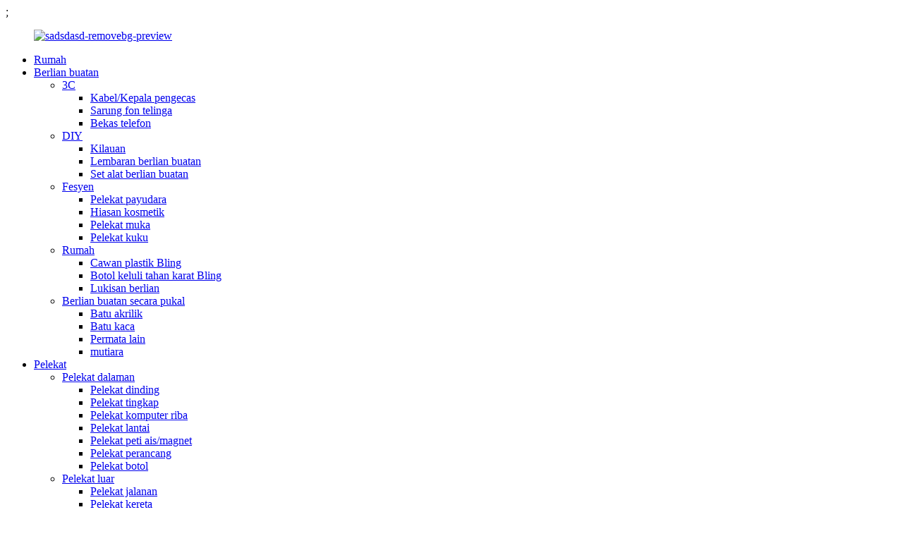

--- FILE ---
content_type: text/html
request_url: http://ms.kidstickerclub.com/cool-random-vinyl-skateboard-stickers-variety-pack-product/
body_size: 11848
content:
;<!DOCTYPE html> <html dir="ltr" lang="ms"> <head> <meta http-equiv="Content-Type" content="text/html; charset=UTF-8" /> <title>Pek Pelbagai Pelekat Vinyl Skateboard Rawak Sejuk</title> <meta property="fb:app_id" content="966242223397117" /> <meta name="viewport" content="width=device-width,initial-scale=1,minimum-scale=1,maximum-scale=1,user-scalable=no"> <link rel="apple-touch-icon-precomposed" href=""> <meta name="format-detection" content="telephone=no"> <meta name="apple-mobile-web-app-capable" content="yes"> <meta name="apple-mobile-web-app-status-bar-style" content="black"> <meta property="og:url" content="https://www.kidstickerclub.com/cool-random-vinyl-skateboard-stickers-variety-pack-product/"/> <meta property="og:title" content="Cool Random Vinyl Skateboard Stickers Variety Pack"/> <meta property="og:description" content=" Outstanding quality All water bottle stickers are made of high-quality vinyl material, which is safe and non-toxic, waterproof. Each vinyl sticker has a durable laminate to protect it from harmful UV rays and is easy to apply. 100% brand new high-definition printing, the patterns are more precis..."/> <meta property="og:type" content="product"/> <meta property="og:image" content="//cdn.globalso.com/kidstickerclub/Cool-Random-Vinyl-Skateboard2.jpg"/> <meta property="og:site_name" content="https://www.kidstickerclub.com/"/> <link href="//cdn.globalso.com/kidstickerclub/style/global/style.css" rel="stylesheet"> <link href="//cdn.globalso.com/kidstickerclub/style/public/public.css" rel="stylesheet">  <link rel="shortcut icon" href="//cdn.globalso.com/kidstickerclub/sadsdasd-removebg-preview.png" /> <meta name="author" content="gd-admin"/> <link href="//cdn.globalso.com/hide_search.css" rel="stylesheet"/><link href="//www.kidstickerclub.com/style/ms.html.css" rel="stylesheet"/></head> <body> <div class="container">   <!-- web_head start -->    <header class="web_head">     <section class="head_top">       <div class="layout">        <figure class="logo"><a href="/">        <img src="//cdn.globalso.com/kidstickerclub/sadsdasd-removebg-preview.png" alt="sadsdasd-removebg-preview">         </a></figure>       </div>     </section>     <section class="head_layer">       <div class="layout">         <nav class="nav_wrap">           <ul class="head_nav">             <li><a href="/">Rumah</a></li> <li><a href="/rhinestone/">Berlian buatan</a> <ul class="sub-menu"> 	<li><a href="/3c/">3C</a> 	<ul class="sub-menu"> 		<li><a href="/cablecharging-head/">Kabel/Kepala pengecas</a></li> 		<li><a href="/earphone-case/">Sarung fon telinga</a></li> 		<li><a href="/phone-case/">Bekas telefon</a></li> 	</ul> </li> 	<li><a href="/diy/">DIY</a> 	<ul class="sub-menu"> 		<li><a href="/glitter/">Kilauan</a></li> 		<li><a href="/rhinestone-sheet/">Lembaran berlian buatan</a></li> 		<li><a href="/rhinestone-tool-set/">Set alat berlian buatan</a></li> 	</ul> </li> 	<li><a href="/fashion/">Fesyen</a> 	<ul class="sub-menu"> 		<li><a href="/breast-sticker/">Pelekat payudara</a></li> 		<li><a href="/cosmestic-decor/">Hiasan kosmetik</a></li> 		<li><a href="/face-sticker/">Pelekat muka</a></li> 		<li><a href="/nail-sticker/">Pelekat kuku</a></li> 	</ul> </li> 	<li><a href="/homebb/">Rumah</a> 	<ul class="sub-menu"> 		<li><a href="/bling-plastic-cup/">Cawan plastik Bling</a></li> 		<li><a href="/bling-stainless-steel-bottle/">Botol keluli tahan karat Bling</a></li> 		<li><a href="/diamond-painting/">Lukisan berlian</a></li> 	</ul> </li> 	<li><a href="/rhinestone-in-bulk/">Berlian buatan secara pukal</a> 	<ul class="sub-menu"> 		<li><a href="/acrylic-stone/">Batu akrilik</a></li> 		<li><a href="/glass-stone/">Batu kaca</a></li> 		<li><a href="/others-gems/">Permata lain</a></li> 		<li><a href="/pearls/">mutiara</a></li> 	</ul> </li> </ul> </li> <li class="current-post-ancestor"><a href="/sticker/">Pelekat</a> <ul class="sub-menu"> 	<li><a href="/indoor-stickers/">Pelekat dalaman</a> 	<ul class="sub-menu"> 		<li><a href="/wall-stickers/">Pelekat dinding</a></li> 		<li><a href="/window-stickers/">Pelekat tingkap</a></li> 		<li><a href="/laptop-stickers/">Pelekat komputer riba</a></li> 		<li><a href="/floor-stickers/">Pelekat lantai</a></li> 		<li><a href="/fridgemagnets-stickers/">Pelekat peti ais/magnet</a></li> 		<li><a href="/planner-stickers/">Pelekat perancang</a></li> 		<li><a href="/bottle-stickers/">Pelekat botol</a></li> 	</ul> </li> 	<li class="current-post-ancestor current-menu-parent"><a href="/outdoor-stickers/">Pelekat luar</a> 	<ul class="sub-menu"> 		<li><a href="/street-stickers/">Pelekat jalanan</a></li> 		<li><a href="/car-stickers/">Pelekat kereta</a></li> 		<li><a href="/boat-stickers/">Pelekat bot</a></li> 		<li class="current-post-ancestor current-menu-parent"><a href="/skateboard-stickers/">Pelekat papan luncur</a></li> 		<li><a href="/reflective-stickers/">Pelekat reflektif</a></li> 	</ul> </li> 	<li><a href="/fashionbeauty/">Fesyen/Kecantikan</a> 	<ul class="sub-menu"> 		<li><a href="/body-stickers/">Pelekat badan</a></li> 		<li><a href="/nail-stickers-fashionbeauty/">Pelekat kuku</a></li> 		<li><a href="/tattoo-stickers-fashionbeauty/">Pelekat tatu</a></li> 	</ul> </li> 	<li><a href="/kids/">Kanak-kanak</a> 	<ul class="sub-menu"> 		<li><a href="/3d-stickers/">pelekat 3D</a></li> 		<li><a href="/capsule-stickers/">Pelekat kapsul</a></li> 		<li><a href="/nail-stickers/">Pelekat kuku</a></li> 		<li><a href="/removable-washable-stickers/">Pelekat boleh tanggal &amp; boleh dibasuh</a></li> 		<li><a href="/tattoo-stickers/">Pelekat tatu</a></li> 	</ul> </li> 	<li><a href="/labels/">Label</a> 	<ul class="sub-menu"> 		<li><a href="/clear-labels/">Kosongkan label</a></li> 		<li><a href="/foil-labels/">Label kerajang</a></li> 		<li><a href="/hologram-labels/">Label hologram</a></li> 		<li><a href="/paper-labels/">Label kertas</a></li> 		<li><a href="/pu-labels/">Label PU</a></li> 	</ul> </li> 	<li><a href="/others1/">Lain-lain</a> 	<ul class="sub-menu"> 		<li><a href="/cards/">Kad</a></li> 		<li><a href="/envelops/">Sampul surat</a></li> 		<li><a href="/opp-bags/">Beg opp</a></li> 		<li><a href="/parking-box/">Kotak letak kereta</a></li> 		<li><a href="/stamps/">setem</a></li> 		<li><a href="/tags/">Tag</a></li> 	</ul> </li> </ul> </li> <li><a href="/news/">Berita</a></li> <li><a href="/faqs/">Soalan Lazim</a></li> <li><a href="/about-us/">Tentang kita</a> <ul class="sub-menu"> 	<li><a href="/factory-tour/">Lawatan kilang</a></li> </ul> </li> <li><a href="/contact-us/">Hubungi Kami</a></li>           </ul>         </nav>          <div class="head_right">           <b id="btn-search" class="btn--search"></b>                   <div class="head-search">            <form action="/search.php" method="get">             <input class="search-ipt" name="s" placeholder="Search. . . " /> 			<input type="hidden" name="cat" value="490"/>             <input class="search-btn" type="button" value="&#xf002;" />           </form>         </div>                <div class="change-language ensemble">   <div class="change-language-info">     <div class="change-language-title medium-title">        <div class="language-flag language-flag-en"><a href="https://www.kidstickerclub.com/"><b class="country-flag"></b><span>English</span> </a></div>        <b class="language-icon"></b>      </div> 	<div class="change-language-cont sub-content">         <div class="empty"></div>     </div>   </div> </div> <!--theme290-->          </div>       </div>     </section>   </header><!-- path --> <div class="path_bar">   <div class="layout">     <ul>      <li> <a itemprop="breadcrumb" href="/">Rumah</a></li><li> <a itemprop="breadcrumb" href="/sticker/" title="Sticker">Pelekat</a> </li><li> <a itemprop="breadcrumb" href="/outdoor-stickers/" title="Outdoor stickers">Pelekat luar</a> </li><li> <a itemprop="breadcrumb" href="/skateboard-stickers/" title="Skateboard stickers">Pelekat papan luncur</a> </li></li>     </ul>   </div> </div>          <!-- page-layout start -->  <section class="web_main page_main">   <div class="layout">           <!-- product info -->       <section class="product-intro">         <div class="product-view" >            <!-- Piliang S-->                     <!-- Piliang E-->                     <div class="product-image"> <a class="cloud-zoom" id="zoom1" data-zoom="adjustX:0, adjustY:0" href="//cdn.globalso.com/kidstickerclub/Cool-Random-Vinyl-Skateboard2.jpg"> <img src="//cdn.globalso.com/kidstickerclub/Cool-Random-Vinyl-Skateboard2.jpg" itemprop="image" title="" alt="Imej Ditampilkan Pek Pelbagai Pelekat Vinyl Random Skateboard yang Hebat" style="width:100%" /></a> </div>                     <div  style="position:relative; width:100%;">             <div class="image-additional">               <ul class="swiper-wrapper">                                 <li class="swiper-slide image-item current"> <a class="cloud-zoom-gallery item"  href="//cdn.globalso.com/kidstickerclub/Cool-Random-Vinyl-Skateboard2.jpg" data-zoom="useZoom:zoom1, smallImage://cdn.globalso.com/kidstickerclub/Cool-Random-Vinyl-Skateboard2.jpg" title=""><img src="//cdn.globalso.com/kidstickerclub/Cool-Random-Vinyl-Skateboard2-300x300.jpg" alt="Pek Pelbagai Pelekat Vinyl Skateboard Rawak Sejuk" /></a> </li>                                 <li class="swiper-slide image-item"> <a class="cloud-zoom-gallery item"  href="//cdn.globalso.com/kidstickerclub/Cool-Random-Vinyl-Skateboard6.jpg" data-zoom="useZoom:zoom1, smallImage://cdn.globalso.com/kidstickerclub/Cool-Random-Vinyl-Skateboard6.jpg" title=""><img src="//cdn.globalso.com/kidstickerclub/Cool-Random-Vinyl-Skateboard6-300x300.jpg" alt="Pek Pelbagai Pelekat Vinyl Skateboard Rawak Sejuk" /></a> </li>                                 <li class="swiper-slide image-item"> <a class="cloud-zoom-gallery item"  href="//cdn.globalso.com/kidstickerclub/Cool-Random-Vinyl-Skateboard1.jpg" data-zoom="useZoom:zoom1, smallImage://cdn.globalso.com/kidstickerclub/Cool-Random-Vinyl-Skateboard1.jpg" title=""><img src="//cdn.globalso.com/kidstickerclub/Cool-Random-Vinyl-Skateboard1-300x300.jpg" alt="Pek Pelbagai Pelekat Vinyl Skateboard Rawak Sejuk" /></a> </li>                                 <li class="swiper-slide image-item"> <a class="cloud-zoom-gallery item"  href="//cdn.globalso.com/kidstickerclub/Cool-Random-Vinyl-Skateboard4.jpg" data-zoom="useZoom:zoom1, smallImage://cdn.globalso.com/kidstickerclub/Cool-Random-Vinyl-Skateboard4.jpg" title=""><img src="//cdn.globalso.com/kidstickerclub/Cool-Random-Vinyl-Skateboard4-300x300.jpg" alt="Pek Pelbagai Pelekat Vinyl Skateboard Rawak Sejuk" /></a> </li>                                 <li class="swiper-slide image-item"> <a class="cloud-zoom-gallery item"  href="//cdn.globalso.com/kidstickerclub/Cool-Random-Vinyl-Skateboard3.jpg" data-zoom="useZoom:zoom1, smallImage://cdn.globalso.com/kidstickerclub/Cool-Random-Vinyl-Skateboard3.jpg" title=""><img src="//cdn.globalso.com/kidstickerclub/Cool-Random-Vinyl-Skateboard3-300x300.jpg" alt="Pek Pelbagai Pelekat Vinyl Skateboard Rawak Sejuk" /></a> </li>                                 <li class="swiper-slide image-item"> <a class="cloud-zoom-gallery item"  href="//cdn.globalso.com/kidstickerclub/Cool-Random-Vinyl-Skateboard5.jpg" data-zoom="useZoom:zoom1, smallImage://cdn.globalso.com/kidstickerclub/Cool-Random-Vinyl-Skateboard5.jpg" title=""><img src="//cdn.globalso.com/kidstickerclub/Cool-Random-Vinyl-Skateboard5-300x300.jpg" alt="Pek Pelbagai Pelekat Vinyl Skateboard Rawak Sejuk" /></a> </li>                               </ul>               <div class="swiper-pagination swiper-pagination-white"></div>             </div>             <div class="swiper-button-next swiper-button-white"></div>             <div class="swiper-button-prev swiper-button-white"></div>           </div>         </div>         <section class="product-summary"> 				<h1 class="page_title">Pek Pelbagai Pelekat Vinyl Skateboard Rawak Sejuk</h1>		           <div class="product-meta">             <h3>Penerangan Ringkas:</h3>             <div><p><span style="font-size: medium;">Hadiah yang sesuai untuk remaja dan kanak-kanak: Hadiah yang sesuai untuk semua peringkat umur daripada kanak-kanak kepada perempuan kepada remaja hingga dewasa.Pelekat kami telah dipilih dengan teliti, tanpa keganasan, pornografi, senjata api, dadah dan kandungan tidak sihat yang lain.Anda boleh yakin bahawa pelekat itu sesuai untuk kanak-kanak dan orang dewasa.</span></p> </div>             <br />                                   </div>           <div class="product-btn-wrap"> <a href="javascript:" onclick="showMsgPop();" class="email">Hantar e-mel kepada kami</a>            <!--<a href="/downloadpdf.php?id=1900" target="_blank" rel="external nofollow"   class="pdf">Download as PDF</a> -->           </div>           <div class="share-this">                <div class="addthis_sharing_toolbox"></div>                 			</div>         </section>       </section>       <section class="tab-content-wrap product-detail">         <div class="tab-title-bar detail-tabs">           <h2 class="tab-title title current"><span>Butiran Produk</span></h2>                                          <h2 class="tab-title title"><span>Tag Produk</span></h2>                   </div>         <section class="tab-panel-wrap">           <section class="tab-panel disabled entry">             <section class="tab-panel-content">                                           <div class="fl-builder-content fl-builder-content-1900 fl-builder-content-primary fl-builder-global-templates-locked" data-post-id="1900"><div class="fl-row fl-row-full-width fl-row-bg-photo fl-node-623a87405e443" data-node="623a87405e443"> 	<div class="fl-row-content-wrap"> 				<div class="fl-row-content fl-row-full-width fl-node-content"> 		 <div class="fl-col-group fl-node-623a87405e485 fl-col-group-equal-height fl-col-group-align-top" data-node="623a87405e485"> 			<div class="fl-col fl-node-623a87405e4c5 fl-col-small" data-node="623a87405e4c5" style="width: 33.33%;"> 	<div class="fl-col-content fl-node-content"> 	<div class="fl-module fl-module-callout fl-node-623a87405e5c4" data-node="623a87405e5c4" data-animation-delay="0.0"> 	<div class="fl-module-content fl-node-content"> 		<div class="fl-callout fl-callout-center fl-callout-has-photo fl-callout-photo-above-title"> 		<div class="fl-callout-content"> 		<div class="fl-callout-photo"><div class="fl-photo fl-photo-align-center" itemscope itemtype="http://schema.org/ImageObject"> 	<div class="fl-photo-content fl-photo-img-png"> 				<img class="fl-photo-img wp-image-1272 size-full" src="//www.kidstickerclub.com/uploads/ico-2.png" alt="ico- (2)" itemprop="image"  /> 		     			</div> 	</div></div><h3 class="fl-callout-title"><span>Kualiti cemerlang</span></h3>		<div class="fl-callout-text-wrap"> 			<div class="fl-callout-text"><p>Semua pelekat botol air diperbuat daripada bahan vinil berkualiti tinggi, yang selamat dan tidak toksik, kalis air.Setiap pelekat vinil mempunyai lamina yang tahan lama untuk melindunginya daripada sinaran UV yang berbahaya dan mudah digunakan.100% percetakan definisi tinggi baru, coraknya lebih tepat dan jelas.Pelekat boleh melekat berulang kali dan tercabut tanpa meninggalkan sisa melekit di belakang.</p> </div>		</div>  	</div>  	</div>	</div> </div><div class="fl-module fl-module-heading fl-node-623a87405e686" data-node="623a87405e686" data-animation-delay="0.0"> 	<div class="fl-module-content fl-node-content"> 		<h3 class="fl-heading"> 		<span class="fl-heading-text">Kualiti cemerlang</span> 	</h3>	</div> </div>	</div> </div>			<div class="fl-col fl-node-623a87405e505 fl-col-small" data-node="623a87405e505" style="width: 33.34%;"> 	<div class="fl-col-content fl-node-content"> 	<div class="fl-module fl-module-callout fl-node-623a87405e606" data-node="623a87405e606" data-animation-delay="0.0"> 	<div class="fl-module-content fl-node-content"> 		<div class="fl-callout fl-callout-center fl-callout-has-photo fl-callout-photo-above-title"> 		<div class="fl-callout-content"> 		<div class="fl-callout-photo"><div class="fl-photo fl-photo-align-center" itemscope itemtype="http://schema.org/ImageObject"> 	<div class="fl-photo-content fl-photo-img-png"> 				<img class="fl-photo-img wp-image-1273 size-full" src="//www.kidstickerclub.com/uploads/ico-3.png" alt="ico- (3)" itemprop="image"  /> 		     			</div> 	</div></div><h3 class="fl-callout-title"><span>Berbaloi setiap sen yang anda bayar</span></h3>		<div class="fl-callout-text-wrap"> 			<div class="fl-callout-text"><p>Setiap pelekat direka dan dibuat khas, mempunyai teknologi pencetakan berketepatan tinggi, coraknya lebih tepat dan jelas, dan warnanya hampir tidak pudar.Anda mendapat pelbagai jenis pelekat yang dibuat dengan baik pada harga yang hebat.Baik untuk seisi keluarga- sesuatu untuk dipilih untuk semua orang.</p> </div>		</div>  	</div>  	</div>	</div> </div><div class="fl-module fl-module-heading fl-node-623a87405e6c6" data-node="623a87405e6c6" data-animation-delay="0.0"> 	<div class="fl-module-content fl-node-content"> 		<h3 class="fl-heading"> 		<span class="fl-heading-text">Berbaloi setiap sen yang anda bayar</span> 	</h3>	</div> </div>	</div> </div>			<div class="fl-col fl-node-623a87405e545 fl-col-small" data-node="623a87405e545" style="width: 33.33%;"> 	<div class="fl-col-content fl-node-content"> 	<div class="fl-module fl-module-callout fl-node-623a87405e584" data-node="623a87405e584" data-animation-delay="0.0"> 	<div class="fl-module-content fl-node-content"> 		<div class="fl-callout fl-callout-center fl-callout-has-photo fl-callout-photo-above-title"> 		<div class="fl-callout-content"> 		<div class="fl-callout-photo"><div class="fl-photo fl-photo-align-center" itemscope itemtype="http://schema.org/ImageObject"> 	<div class="fl-photo-content fl-photo-img-png"> 				<img class="fl-photo-img wp-image-1274 size-full" src="//www.kidstickerclub.com/uploads/ico-1.png" alt="ico- (1)" itemprop="image"  /> 		     			</div> 	</div></div><h3 class="fl-callout-title"><span>Hiasan bergaya</span></h3>		<div class="fl-callout-text-wrap"> 			<div class="fl-callout-text"><p>Pelekat kalis air ini menyeronokkan makan malam dan bergaya, sesuai untuk melekat pada komputer riba anda, botol air, papan selaju, bagasi, basikal, kereta, gitar, kelalang hidro, komputer, dan lain-lain. Pelekat comel ini tersedia dalam kepingan untuk memenuhi keperluan hiasan anda yang berbeza, menjadikan hidup anda lebih indah dan bahagia.</p> </div>		</div>  	</div>  	</div>	</div> </div><div class="fl-module fl-module-heading fl-node-623a87405e646" data-node="623a87405e646" data-animation-delay="0.0"> 	<div class="fl-module-content fl-node-content"> 		<h3 class="fl-heading"> 		<span class="fl-heading-text">Hiasan bergaya</span> 	</h3>	</div> </div>	</div> </div>	</div> 		</div> 	</div> </div><div class="fl-row fl-row-full-width fl-row-bg-none fl-node-623a87405e705" data-node="623a87405e705"> 	<div class="fl-row-content-wrap"> 				<div class="fl-row-content fl-row-full-width fl-node-content"> 		 <div class="fl-col-group fl-node-623a87405e744 fl-col-group-equal-height fl-col-group-align-center" data-node="623a87405e744"> 			<div class="fl-col fl-node-623a87405e784 fl-col-small" data-node="623a87405e784" style="width: 50%;"> 	<div class="fl-col-content fl-node-content"> 	<div class="fl-module fl-module-photo fl-node-623a87405e803" data-node="623a87405e803" data-animation-delay="0.0"> 	<div class="fl-module-content fl-node-content"> 		<div class="fl-photo fl-photo-align-center" itemscope itemtype="http://schema.org/ImageObject"> 	<div class="fl-photo-content fl-photo-img-jpg"> 				<img class="fl-photo-img wp-image-1275" src="//www.kidstickerclub.com/uploads/video-img.jpg" alt="video-img" itemprop="image"  /> 		     			</div> 	</div>	</div> </div>	</div> </div>			<div class="fl-col fl-node-623a87405e7c3 fl-col-small" data-node="623a87405e7c3" style="width: 50%;"> 	<div class="fl-col-content fl-node-content"> 	<div class="fl-module fl-module-heading fl-node-623a87405e843" data-node="623a87405e843" data-animation-delay="0.0"> 	<div class="fl-module-content fl-node-content"> 		<h3 class="fl-heading"> 		<span class="fl-heading-text">Ciptaan DIY</span> 	</h3>	</div> </div><div class="fl-module fl-module-rich-text fl-node-623a87405e882" data-node="623a87405e882" data-animation-delay="0.0"> 	<div class="fl-module-content fl-node-content"> 		<div class="fl-rich-text"> 	<p>Pelekat yang mempunyai fungsi kalis air, pelekat yang kukuh dan kuat.Mudah ditanggalkan dan tidak meninggalkan sebarang sisa.Warnanya hampir tidak pudar, anda hanya perlu menggunakan imaginasi anda dan mencipta karya.</p> </div>	</div> </div>	</div> </div>	</div> 		</div> 	</div> </div><div class="fl-row fl-row-full-width fl-row-bg-photo fl-node-623a87405e8c2" data-node="623a87405e8c2"> 	<div class="fl-row-content-wrap"> 				<div class="fl-row-content fl-row-full-width fl-node-content"> 		 <div class="fl-col-group fl-node-623a87405e902" data-node="623a87405e902"> 			<div class="fl-col fl-node-623a87405e941" data-node="623a87405e941" style="width: 100%;"> 	<div class="fl-col-content fl-node-content"> 	<div class="fl-module fl-module-heading fl-node-623a87405e980" data-node="623a87405e980" data-animation-delay="0.0"> 	<div class="fl-module-content fl-node-content"> 		<h3 class="fl-heading"> 		<span class="fl-heading-text">Mesra alam</span> 	</h3>	</div> </div><div class="fl-module fl-module-rich-text fl-node-623a87405e9c0" data-node="623a87405e9c0" data-animation-delay="0.0"> 	<div class="fl-module-content fl-node-content"> 		<div class="fl-rich-text"> 	<p>Kami berjanji bahawa semua pelekat diperbuat daripada bahan mesra alam.Setiap pelekat dipotong dengan sempurna mengikut bentuk dan saiz.Kami menggunakan teknologi percetakan berketepatan tinggi, coraknya adalah tepat dan jelas.Pelekat adalah kalis air.Jangan risau tentang kehilangan kelikatannya kerana kelembapan semasa membawanya ke kolam renang, pantai, perkhemahan atau tempat luar yang lain.</p> </div>	</div> </div>	</div> </div>	</div>  <div class="fl-col-group fl-node-623a87405ea00" data-node="623a87405ea00"> 			<div class="fl-col fl-node-623a87405ea40" data-node="623a87405ea40" style="width: 58.8%;"> 	<div class="fl-col-content fl-node-content"> 	<div class="fl-module fl-module-photo fl-node-623a87405eabf" data-node="623a87405eabf" data-animation-delay="0.0"> 	<div class="fl-module-content fl-node-content"> 		<div class="fl-photo fl-photo-align-center" itemscope itemtype="http://schema.org/ImageObject"> 	<div class="fl-photo-content fl-photo-img-jpg"> 				<img class="fl-photo-img wp-image-1908" src="//www.kidstickerclub.com/uploads/Cool-Random-Vinyl-Skateboard51.jpg" alt="Papan Skate Vinyl Rawak Sejuk5" itemprop="image"  /> 		     			</div> 	</div>	</div> </div>	</div> </div>			<div class="fl-col fl-node-623a87405ea80 fl-col-small" data-node="623a87405ea80" style="width: 41.2%;"> 	<div class="fl-col-content fl-node-content"> 	<div class="fl-module fl-module-photo fl-node-623a87405eaff" data-node="623a87405eaff" data-animation-delay="0.0"> 	<div class="fl-module-content fl-node-content"> 		<div class="fl-photo fl-photo-align-center" itemscope itemtype="http://schema.org/ImageObject"> 	<div class="fl-photo-content fl-photo-img-jpg"> 				<img class="fl-photo-img wp-image-1909" src="//www.kidstickerclub.com/uploads/Cool-Random-Vinyl-Skateboard31.jpg" alt="Papan Skate Vinyl Rawak Sejuk31" itemprop="image"  /> 		     			</div> 	</div>	</div> </div><div class="fl-module fl-module-photo fl-node-623a87405eb3e" data-node="623a87405eb3e" data-animation-delay="0.0"> 	<div class="fl-module-content fl-node-content"> 		<div class="fl-photo fl-photo-align-center" itemscope itemtype="http://schema.org/ImageObject"> 	<div class="fl-photo-content fl-photo-img-jpg"> 				<img class="fl-photo-img wp-image-1910" src="//www.kidstickerclub.com/uploads/Cool-Random-Vinyl-Skateboard11.jpg" alt="Papan Skate Vinyl Rawak Sejuk11" itemprop="image"  /> 		     			</div> 	</div>	</div> </div>	</div> </div>	</div> 		</div> 	</div> </div></div><!--<div id="downaspdf">                     <a title="Download this Product as PDF" href="/downloadpdf.php?id=1900" rel="external nofollow"><span>Download as PDF</span></a>                 </div>-->                            <div class="clear"></div>                                                         <hr>               <li><b>Sebelumnya:</b>                 <a href="/bright-reflective-stickers-for-bike-frame-helmet-stroller-scooter-pedals-product/" rel="prev">Pelekat Reflektif Terang untuk Basikal, Bingkai, Topi keledar, Stroller, Skuter, Pedal</a>              </li>               <li><b>Seterusnya:</b>                 <a href="/self-adhesive-vinyl-water-proof-yard-waste-recycle-decals-product/" rel="next">Pelekat Diri Vinyl Kalis Air Pelekat Kitar Semula Sisa Halaman</a>              </li>               <hr>                           </section>           </section>                                          <section class="tab-panel disabled entry">             <section class="tab-panel-content">                           </section>           </section>                   </section>       </section>       <section id="send-email" class="inquiry-form-wrap ct-inquiry-form"><script type="text/javascript" src="//www.globalso.site/form.js"></script><div class="ad_prompt">Tulis mesej anda di sini dan hantarkan kepada kami</div></section>         	 <div class="goods-may-like">         <h2 class="title">Produk Berkaitan</h2>         <div class="layer-bd">             <div class="swiper-slider">         <ul class="swiper-wrapper">                               <li class="swiper-slide product_item">             <figure> <span class="item_img"> <img src="//cdn.globalso.com/kidstickerclub/Hologram-labels-4-300x300.jpg" alt="Label hologram"><a href="/hologram-labels-product/" title="Hologram labels"></a> </span>               <figcaption>                 <h3 class="item_title"><a href="/hologram-labels-product/" title="Hologram labels">Label hologram</a></h3>               </figcaption>             </figure>           </li>                     <li class="swiper-slide product_item">             <figure> <span class="item_img"> <img src="//cdn.globalso.com/kidstickerclub/Buy-in-Bulk-DIY-Craft-Acrylic2-300x300.jpg" alt="Beli secara Pukal Kraf DIY Berlian Buatan Bentuk Hati Akrilik"><a href="/buy-in-bulk-diy-craft-acrylic-heart-shape-rhinestone-product/" title="Buy in Bulk DIY Craft Acrylic Heart Shape Rhinestone"></a> </span>               <figcaption>                 <h3 class="item_title"><a href="/buy-in-bulk-diy-craft-acrylic-heart-shape-rhinestone-product/" title="Buy in Bulk DIY Craft Acrylic Heart Shape Rhinestone">Beli secara Pukal Kraf DIY Bentuk Hati Akrilik Rhine...</a></h3>               </figcaption>             </figure>           </li>                     <li class="swiper-slide product_item">             <figure> <span class="item_img"> <img src="//cdn.globalso.com/kidstickerclub/Kids-Themes-3D-Puffy-Stickers3-300x300.jpg" alt="Pelekat Bengkak 3D Tema Kanak-kanak untuk Buku Skrap Ganjaran Lelaki Perempuan"><a href="/kids-themes-3d-puffy-stickers-for-boy-girl-reward-scrapbooking-product/" title="Kids Themes 3D Puffy Stickers for Boy Girl Reward Scrapbooking"></a> </span>               <figcaption>                 <h3 class="item_title"><a href="/kids-themes-3d-puffy-stickers-for-boy-girl-reward-scrapbooking-product/" title="Kids Themes 3D Puffy Stickers for Boy Girl Reward Scrapbooking">Pelekat Bengkak 3D Tema Kanak-kanak untuk Rewa Lelaki Perempuan...</a></h3>               </figcaption>             </figure>           </li>                     <li class="swiper-slide product_item">             <figure> <span class="item_img"> <img src="//cdn.globalso.com/kidstickerclub/Colorful-round-1.5mm-to-8mm-bl2-300x300.jpg" alt="Berlian berwarna-warni bulat 1.5mm hingga 8mm bling mewah belakang rata berlian buatan kaca bukan panas"><a href="/colorful-round-1-5mm-to-8mm-bling-luxury-flat-back-diamond-non-hot-fix-glass-rhinestone-product/" title="Colorful round 1.5mm to 8mm bling luxury flat back diamond non-hot fix glass rhinestone"></a> </span>               <figcaption>                 <h3 class="item_title"><a href="/colorful-round-1-5mm-to-8mm-bling-luxury-flat-back-diamond-non-hot-fix-glass-rhinestone-product/" title="Colorful round 1.5mm to 8mm bling luxury flat back diamond non-hot fix glass rhinestone">Bulat berwarna-warni 1.5mm hingga 8mm bling mewah flat b...</a></h3>               </figcaption>             </figure>           </li>                     <li class="swiper-slide product_item">             <figure> <span class="item_img"> <img src="//cdn.globalso.com/kidstickerclub/Easy-to-apply-remove4-300x300.jpg" alt="Pelekat Tatu Badan Bling Permata Payudara untuk Aksesori Pesta Rave Pesta Jewel Bar"><a href="/breast-gems-bling-body-tattoo-stickers-for-jewel-bar-festival-party-rave-accessories-product/" title="Breast Gems Bling Body Tattoo Stickers for Jewel Bar Festival Party Rave Accessories"></a> </span>               <figcaption>                 <h3 class="item_title"><a href="/breast-gems-bling-body-tattoo-stickers-for-jewel-bar-festival-party-rave-accessories-product/" title="Breast Gems Bling Body Tattoo Stickers for Jewel Bar Festival Party Rave Accessories">Pelekat Tatu Badan Bling Permata Payudara untuk Yahudi...</a></h3>               </figcaption>             </figure>           </li>                     <li class="swiper-slide product_item">             <figure> <span class="item_img"> <img src="//cdn.globalso.com/kidstickerclub/Custom-Sunproof-Waterproof-Vin2-300x300.jpg" alt="Decal Bot Vinyl Kalis Matahari Tersuai"><a href="/custom-sunproof-waterproof-vinyl-boat-decal-product/" title="Custom Sunproof Waterproof Vinyl Boat Decal"></a> </span>               <figcaption>                 <h3 class="item_title"><a href="/custom-sunproof-waterproof-vinyl-boat-decal-product/" title="Custom Sunproof Waterproof Vinyl Boat Decal">Decal Bot Vinyl Kalis Matahari Tersuai</a></h3>               </figcaption>             </figure>           </li>                             </ul>         </div>         <div class="swiper-control">               <span class="swiper-button-prev"></span>               <span class="swiper-button-next"></span>             </div>             </div>       </div>      </div> </section> <div class="clear"></div>   <!-- web_footer start -->   <footer class="web_footer">     <section class="foot_service">       <div class="layout">                   <div class="foot_logo"><img src="//cdn.globalso.com/kidstickerclub/sadsdasd-removebg-preview.png" alt="sadsdasd-removebg-preview"></div>        <ul class="foot_nav">         <li class="current-post-ancestor current-menu-parent"><a href="/products/">Produk</a></li> <li><a href="/about-us/">Tentang kita</a></li> <li><a href="/contact-us/">Hubungi Kami</a></li> <li><a href="/faqs/">Soalan Lazim</a></li> <li><a href="/news_catalog/news/">Berita</a></li>         </ul>         <ul class="foot_sns">          		<li><a target="_blank" href="https://www.facebook.com/rhinestoneexporter"><img src="//cdn.globalso.com/kidstickerclub/facebook.png" alt="facebook"></a></li> 			<li><a target="_blank" href="https://www.linkedin.com/in/una-long-sticker-club-392473210/"><img src="//cdn.globalso.com/kidstickerclub/linkedin.png" alt="linkedin"></a></li> 			<li><a target="_blank" href="https://twitter.com/Youlianstickers"><img src="//cdn.globalso.com/kidstickerclub/twitter.png" alt="twitter"></a></li> 			<li><a target="_blank" href="https://www.youtube.com/channel/UCfIbtTnXmo7IgulS_-Ppa4A/feat"><img src="//cdn.globalso.com/kidstickerclub/youtube.png" alt="Youtube"></a></li> 			<li><a target="_blank" href="https://www.instagram.com/bling.items.maker/"><img src="//cdn.globalso.com/kidstickerclub/instagram.png" alt="instagram"></a></li> 	        </ul>         <address class="foot_contact_list">           <!--               icons:                ============================                contact_ico_local                contact_ico_phone                contact_ico_email                contact_ico_fax                contact_ico_skype                contact_ico_time  -->           <ul> 		               <li class="contact_item">                <i class="contact_ico contact_ico_phone"></i>                <div class="contact_txt">                  <a href="tel:0086-153 6104 1414">0086-153 6104 1414</a>                </div>              </li> 			 			               <li class="contact_item">                <i class="contact_ico contact_ico_email"></i>                <div class="contact_txt">                  <a href="mailto:qingchen.shenzhen@gmail.com">qingchen.shenzhen@gmail.com</a>                </div>              </li> 			           </ul>                   </address>       </div>     </section>     <section class="foot_bar">       <div class="layout">        <div class="copyright">© Hak Cipta - 2010-2022 : Hak Cipta Terpelihara.<!--<script type="text/javascript" src="//www.globalso.site/livechat.js"></script>-->          - ,  ,  ,  ,  ,  ,         </div>       </div>     </section>   </footer> 		  <aside class="scrollsidebar" id="scrollsidebar">   <div class="side_content">     <div class="side_list">       <header class="hd"><img src="//cdn.globalso.com/title_pic.png" alt="Inuiry dalam talian"/></header>       <div class="cont">         <li><a class="email" href="javascript:" onclick="showMsgPop();">Menghantar e-mel</a></li>                                         <li><a target="_blank" class="whatsapp" href="https://api.whatsapp.com/send?phone=+86 136 4093 6830">+86 136 4093 6830</a></li>       </div>                   <div class="side_title"><a  class="close_btn"><span>x</span></a></div>     </div>   </div>   <div class="show_btn"></div> </aside> <div class="inquiry-pop-bd">   <div class="inquiry-pop"> <i class="ico-close-pop" onclick="hideMsgPop();"></i>      <script type="text/javascript" src="//www.globalso.site/form.js"></script>    </div> </div> </div>  <div class="web-search"> <b id="btn-search-close" class="btn--search-close"></b>   <div style=" width:100%">     <div class="head-search">       <form class="" action="/search.php" method="get" >         <input class="search-ipt" name="s" placeholder="Start Typing..." /> 		<input type="hidden" name="cat" value="490"/>         <input class="search-btn" type="submit" />         <span class="search-attr">Tekan enter untuk mencari atau ESC untuk menutup</span>       </form>     </div>   </div> </div> <script type="text/javascript" src="//cdn.globalso.com/kidstickerclub/style/global/js/jquery.min.js"></script>  <script type="text/javascript" src="//cdn.globalso.com/kidstickerclub/style/global/js/common.js"></script> <script type="text/javascript" src="//cdn.globalso.com/kidstickerclub/style/public/public.js"></script> <script>
function getCookie(name) {
    var arg = name + "=";
    var alen = arg.length;
    var clen = document.cookie.length;
    var i = 0;
    while (i < clen) {
        var j = i + alen;
        if (document.cookie.substring(i, j) == arg) return getCookieVal(j);
        i = document.cookie.indexOf(" ", i) + 1;
        if (i == 0) break;
    }
    return null;
}
function setCookie(name, value) {
    var expDate = new Date();
    var argv = setCookie.arguments;
    var argc = setCookie.arguments.length;
    var expires = (argc > 2) ? argv[2] : null;
    var path = (argc > 3) ? argv[3] : null;
    var domain = (argc > 4) ? argv[4] : null;
    var secure = (argc > 5) ? argv[5] : false;
    if (expires != null) {
        expDate.setTime(expDate.getTime() + expires);
    }
    document.cookie = name + "=" + escape(value) + ((expires == null) ? "": ("; expires=" + expDate.toUTCString())) + ((path == null) ? "": ("; path=" + path)) + ((domain == null) ? "": ("; domain=" + domain)) + ((secure == true) ? "; secure": "");
}
function getCookieVal(offset) {
    var endstr = document.cookie.indexOf(";", offset);
    if (endstr == -1) endstr = document.cookie.length;
    return unescape(document.cookie.substring(offset, endstr));
}

var firstshow = 0;
var cfstatshowcookie = getCookie('easyiit_stats');
if (cfstatshowcookie != 1) {
    a = new Date();
    h = a.getHours();
    m = a.getMinutes();
    s = a.getSeconds();
    sparetime = 1000 * 60 * 60 * 24 * 1 - (h * 3600 + m * 60 + s) * 1000 - 1;
    setCookie('easyiit_stats', 1, sparetime, '/');
    firstshow = 1;
}
if (!navigator.cookieEnabled) {
    firstshow = 0;
}
var referrer = escape(document.referrer);
var currweb = escape(location.href);
var screenwidth = screen.width;
var screenheight = screen.height;
var screencolordepth = screen.colorDepth;
$(function($){
   $.get("https://www.kidstickerclub.com/statistic.php", { action:'stats_init', assort:0, referrer:referrer, currweb:currweb , firstshow:firstshow ,screenwidth:screenwidth, screenheight: screenheight, screencolordepth: screencolordepth, ranstr: Math.random()},function(data){}, "json");
			
});
</script> <!--[if lt IE 9]> <script src="//cdn.globalso.com/kidstickerclub/style/global/js/html5.js"></script> <![endif]--> <script type="text/javascript">

if(typeof jQuery == 'undefined' || typeof jQuery.fn.on == 'undefined') {
	document.write('<script src="https://www.kidstickerclub.com/wp-content/plugins/bb-plugin/js/jquery.js"><\/script>');
	document.write('<script src="https://www.kidstickerclub.com/wp-content/plugins/bb-plugin/js/jquery.migrate.min.js"><\/script>');
}

</script><ul class="prisna-wp-translate-seo" id="prisna-translator-seo"><li class="language-flag language-flag-en"><a href="https://www.kidstickerclub.com/cool-random-vinyl-skateboard-stickers-variety-pack-product/" title="English" target="_blank"><b class="country-flag"></b><span>English</span></a></li><li class="language-flag language-flag-fr"><a href="http://fr.kidstickerclub.com/cool-random-vinyl-skateboard-stickers-variety-pack-product/" title="French" target="_blank"><b class="country-flag"></b><span>French</span></a></li><li class="language-flag language-flag-de"><a href="http://de.kidstickerclub.com/cool-random-vinyl-skateboard-stickers-variety-pack-product/" title="German" target="_blank"><b class="country-flag"></b><span>German</span></a></li><li class="language-flag language-flag-pt"><a href="http://pt.kidstickerclub.com/cool-random-vinyl-skateboard-stickers-variety-pack-product/" title="Portuguese" target="_blank"><b class="country-flag"></b><span>Portuguese</span></a></li><li class="language-flag language-flag-es"><a href="http://es.kidstickerclub.com/cool-random-vinyl-skateboard-stickers-variety-pack-product/" title="Spanish" target="_blank"><b class="country-flag"></b><span>Spanish</span></a></li><li class="language-flag language-flag-ru"><a href="http://ru.kidstickerclub.com/cool-random-vinyl-skateboard-stickers-variety-pack-product/" title="Russian" target="_blank"><b class="country-flag"></b><span>Russian</span></a></li><li class="language-flag language-flag-ja"><a href="http://ja.kidstickerclub.com/cool-random-vinyl-skateboard-stickers-variety-pack-product/" title="Japanese" target="_blank"><b class="country-flag"></b><span>Japanese</span></a></li><li class="language-flag language-flag-ko"><a href="http://ko.kidstickerclub.com/cool-random-vinyl-skateboard-stickers-variety-pack-product/" title="Korean" target="_blank"><b class="country-flag"></b><span>Korean</span></a></li><li class="language-flag language-flag-ar"><a href="http://ar.kidstickerclub.com/cool-random-vinyl-skateboard-stickers-variety-pack-product/" title="Arabic" target="_blank"><b class="country-flag"></b><span>Arabic</span></a></li><li class="language-flag language-flag-ga"><a href="http://ga.kidstickerclub.com/cool-random-vinyl-skateboard-stickers-variety-pack-product/" title="Irish" target="_blank"><b class="country-flag"></b><span>Irish</span></a></li><li class="language-flag language-flag-el"><a href="http://el.kidstickerclub.com/cool-random-vinyl-skateboard-stickers-variety-pack-product/" title="Greek" target="_blank"><b class="country-flag"></b><span>Greek</span></a></li><li class="language-flag language-flag-tr"><a href="http://tr.kidstickerclub.com/cool-random-vinyl-skateboard-stickers-variety-pack-product/" title="Turkish" target="_blank"><b class="country-flag"></b><span>Turkish</span></a></li><li class="language-flag language-flag-it"><a href="http://it.kidstickerclub.com/cool-random-vinyl-skateboard-stickers-variety-pack-product/" title="Italian" target="_blank"><b class="country-flag"></b><span>Italian</span></a></li><li class="language-flag language-flag-da"><a href="http://da.kidstickerclub.com/cool-random-vinyl-skateboard-stickers-variety-pack-product/" title="Danish" target="_blank"><b class="country-flag"></b><span>Danish</span></a></li><li class="language-flag language-flag-ro"><a href="http://ro.kidstickerclub.com/cool-random-vinyl-skateboard-stickers-variety-pack-product/" title="Romanian" target="_blank"><b class="country-flag"></b><span>Romanian</span></a></li><li class="language-flag language-flag-id"><a href="http://id.kidstickerclub.com/cool-random-vinyl-skateboard-stickers-variety-pack-product/" title="Indonesian" target="_blank"><b class="country-flag"></b><span>Indonesian</span></a></li><li class="language-flag language-flag-cs"><a href="http://cs.kidstickerclub.com/cool-random-vinyl-skateboard-stickers-variety-pack-product/" title="Czech" target="_blank"><b class="country-flag"></b><span>Czech</span></a></li><li class="language-flag language-flag-af"><a href="http://af.kidstickerclub.com/cool-random-vinyl-skateboard-stickers-variety-pack-product/" title="Afrikaans" target="_blank"><b class="country-flag"></b><span>Afrikaans</span></a></li><li class="language-flag language-flag-sv"><a href="http://sv.kidstickerclub.com/cool-random-vinyl-skateboard-stickers-variety-pack-product/" title="Swedish" target="_blank"><b class="country-flag"></b><span>Swedish</span></a></li><li class="language-flag language-flag-pl"><a href="http://pl.kidstickerclub.com/cool-random-vinyl-skateboard-stickers-variety-pack-product/" title="Polish" target="_blank"><b class="country-flag"></b><span>Polish</span></a></li><li class="language-flag language-flag-eu"><a href="http://eu.kidstickerclub.com/cool-random-vinyl-skateboard-stickers-variety-pack-product/" title="Basque" target="_blank"><b class="country-flag"></b><span>Basque</span></a></li><li class="language-flag language-flag-ca"><a href="http://ca.kidstickerclub.com/cool-random-vinyl-skateboard-stickers-variety-pack-product/" title="Catalan" target="_blank"><b class="country-flag"></b><span>Catalan</span></a></li><li class="language-flag language-flag-eo"><a href="http://eo.kidstickerclub.com/cool-random-vinyl-skateboard-stickers-variety-pack-product/" title="Esperanto" target="_blank"><b class="country-flag"></b><span>Esperanto</span></a></li><li class="language-flag language-flag-hi"><a href="http://hi.kidstickerclub.com/cool-random-vinyl-skateboard-stickers-variety-pack-product/" title="Hindi" target="_blank"><b class="country-flag"></b><span>Hindi</span></a></li><li class="language-flag language-flag-lo"><a href="http://lo.kidstickerclub.com/cool-random-vinyl-skateboard-stickers-variety-pack-product/" title="Lao" target="_blank"><b class="country-flag"></b><span>Lao</span></a></li><li class="language-flag language-flag-sq"><a href="http://sq.kidstickerclub.com/cool-random-vinyl-skateboard-stickers-variety-pack-product/" title="Albanian" target="_blank"><b class="country-flag"></b><span>Albanian</span></a></li><li class="language-flag language-flag-am"><a href="http://am.kidstickerclub.com/cool-random-vinyl-skateboard-stickers-variety-pack-product/" title="Amharic" target="_blank"><b class="country-flag"></b><span>Amharic</span></a></li><li class="language-flag language-flag-hy"><a href="http://hy.kidstickerclub.com/cool-random-vinyl-skateboard-stickers-variety-pack-product/" title="Armenian" target="_blank"><b class="country-flag"></b><span>Armenian</span></a></li><li class="language-flag language-flag-az"><a href="http://az.kidstickerclub.com/cool-random-vinyl-skateboard-stickers-variety-pack-product/" title="Azerbaijani" target="_blank"><b class="country-flag"></b><span>Azerbaijani</span></a></li><li class="language-flag language-flag-be"><a href="http://be.kidstickerclub.com/cool-random-vinyl-skateboard-stickers-variety-pack-product/" title="Belarusian" target="_blank"><b class="country-flag"></b><span>Belarusian</span></a></li><li class="language-flag language-flag-bn"><a href="http://bn.kidstickerclub.com/cool-random-vinyl-skateboard-stickers-variety-pack-product/" title="Bengali" target="_blank"><b class="country-flag"></b><span>Bengali</span></a></li><li class="language-flag language-flag-bs"><a href="http://bs.kidstickerclub.com/cool-random-vinyl-skateboard-stickers-variety-pack-product/" title="Bosnian" target="_blank"><b class="country-flag"></b><span>Bosnian</span></a></li><li class="language-flag language-flag-bg"><a href="http://bg.kidstickerclub.com/cool-random-vinyl-skateboard-stickers-variety-pack-product/" title="Bulgarian" target="_blank"><b class="country-flag"></b><span>Bulgarian</span></a></li><li class="language-flag language-flag-ceb"><a href="http://ceb.kidstickerclub.com/cool-random-vinyl-skateboard-stickers-variety-pack-product/" title="Cebuano" target="_blank"><b class="country-flag"></b><span>Cebuano</span></a></li><li class="language-flag language-flag-ny"><a href="http://ny.kidstickerclub.com/cool-random-vinyl-skateboard-stickers-variety-pack-product/" title="Chichewa" target="_blank"><b class="country-flag"></b><span>Chichewa</span></a></li><li class="language-flag language-flag-co"><a href="http://co.kidstickerclub.com/cool-random-vinyl-skateboard-stickers-variety-pack-product/" title="Corsican" target="_blank"><b class="country-flag"></b><span>Corsican</span></a></li><li class="language-flag language-flag-hr"><a href="http://hr.kidstickerclub.com/cool-random-vinyl-skateboard-stickers-variety-pack-product/" title="Croatian" target="_blank"><b class="country-flag"></b><span>Croatian</span></a></li><li class="language-flag language-flag-nl"><a href="http://nl.kidstickerclub.com/cool-random-vinyl-skateboard-stickers-variety-pack-product/" title="Dutch" target="_blank"><b class="country-flag"></b><span>Dutch</span></a></li><li class="language-flag language-flag-et"><a href="http://et.kidstickerclub.com/cool-random-vinyl-skateboard-stickers-variety-pack-product/" title="Estonian" target="_blank"><b class="country-flag"></b><span>Estonian</span></a></li><li class="language-flag language-flag-tl"><a href="http://tl.kidstickerclub.com/cool-random-vinyl-skateboard-stickers-variety-pack-product/" title="Filipino" target="_blank"><b class="country-flag"></b><span>Filipino</span></a></li><li class="language-flag language-flag-fi"><a href="http://fi.kidstickerclub.com/cool-random-vinyl-skateboard-stickers-variety-pack-product/" title="Finnish" target="_blank"><b class="country-flag"></b><span>Finnish</span></a></li><li class="language-flag language-flag-fy"><a href="http://fy.kidstickerclub.com/cool-random-vinyl-skateboard-stickers-variety-pack-product/" title="Frisian" target="_blank"><b class="country-flag"></b><span>Frisian</span></a></li><li class="language-flag language-flag-gl"><a href="http://gl.kidstickerclub.com/cool-random-vinyl-skateboard-stickers-variety-pack-product/" title="Galician" target="_blank"><b class="country-flag"></b><span>Galician</span></a></li><li class="language-flag language-flag-ka"><a href="http://ka.kidstickerclub.com/cool-random-vinyl-skateboard-stickers-variety-pack-product/" title="Georgian" target="_blank"><b class="country-flag"></b><span>Georgian</span></a></li><li class="language-flag language-flag-gu"><a href="http://gu.kidstickerclub.com/cool-random-vinyl-skateboard-stickers-variety-pack-product/" title="Gujarati" target="_blank"><b class="country-flag"></b><span>Gujarati</span></a></li><li class="language-flag language-flag-ht"><a href="http://ht.kidstickerclub.com/cool-random-vinyl-skateboard-stickers-variety-pack-product/" title="Haitian" target="_blank"><b class="country-flag"></b><span>Haitian</span></a></li><li class="language-flag language-flag-ha"><a href="http://ha.kidstickerclub.com/cool-random-vinyl-skateboard-stickers-variety-pack-product/" title="Hausa" target="_blank"><b class="country-flag"></b><span>Hausa</span></a></li><li class="language-flag language-flag-haw"><a href="http://haw.kidstickerclub.com/cool-random-vinyl-skateboard-stickers-variety-pack-product/" title="Hawaiian" target="_blank"><b class="country-flag"></b><span>Hawaiian</span></a></li><li class="language-flag language-flag-iw"><a href="http://iw.kidstickerclub.com/cool-random-vinyl-skateboard-stickers-variety-pack-product/" title="Hebrew" target="_blank"><b class="country-flag"></b><span>Hebrew</span></a></li><li class="language-flag language-flag-hmn"><a href="http://hmn.kidstickerclub.com/cool-random-vinyl-skateboard-stickers-variety-pack-product/" title="Hmong" target="_blank"><b class="country-flag"></b><span>Hmong</span></a></li><li class="language-flag language-flag-hu"><a href="http://hu.kidstickerclub.com/cool-random-vinyl-skateboard-stickers-variety-pack-product/" title="Hungarian" target="_blank"><b class="country-flag"></b><span>Hungarian</span></a></li><li class="language-flag language-flag-is"><a href="http://is.kidstickerclub.com/cool-random-vinyl-skateboard-stickers-variety-pack-product/" title="Icelandic" target="_blank"><b class="country-flag"></b><span>Icelandic</span></a></li><li class="language-flag language-flag-ig"><a href="http://ig.kidstickerclub.com/cool-random-vinyl-skateboard-stickers-variety-pack-product/" title="Igbo" target="_blank"><b class="country-flag"></b><span>Igbo</span></a></li><li class="language-flag language-flag-jw"><a href="http://jw.kidstickerclub.com/cool-random-vinyl-skateboard-stickers-variety-pack-product/" title="Javanese" target="_blank"><b class="country-flag"></b><span>Javanese</span></a></li><li class="language-flag language-flag-kn"><a href="http://kn.kidstickerclub.com/cool-random-vinyl-skateboard-stickers-variety-pack-product/" title="Kannada" target="_blank"><b class="country-flag"></b><span>Kannada</span></a></li><li class="language-flag language-flag-kk"><a href="http://kk.kidstickerclub.com/cool-random-vinyl-skateboard-stickers-variety-pack-product/" title="Kazakh" target="_blank"><b class="country-flag"></b><span>Kazakh</span></a></li><li class="language-flag language-flag-km"><a href="http://km.kidstickerclub.com/cool-random-vinyl-skateboard-stickers-variety-pack-product/" title="Khmer" target="_blank"><b class="country-flag"></b><span>Khmer</span></a></li><li class="language-flag language-flag-ku"><a href="http://ku.kidstickerclub.com/cool-random-vinyl-skateboard-stickers-variety-pack-product/" title="Kurdish" target="_blank"><b class="country-flag"></b><span>Kurdish</span></a></li><li class="language-flag language-flag-ky"><a href="http://ky.kidstickerclub.com/cool-random-vinyl-skateboard-stickers-variety-pack-product/" title="Kyrgyz" target="_blank"><b class="country-flag"></b><span>Kyrgyz</span></a></li><li class="language-flag language-flag-la"><a href="http://la.kidstickerclub.com/cool-random-vinyl-skateboard-stickers-variety-pack-product/" title="Latin" target="_blank"><b class="country-flag"></b><span>Latin</span></a></li><li class="language-flag language-flag-lv"><a href="http://lv.kidstickerclub.com/cool-random-vinyl-skateboard-stickers-variety-pack-product/" title="Latvian" target="_blank"><b class="country-flag"></b><span>Latvian</span></a></li><li class="language-flag language-flag-lt"><a href="http://lt.kidstickerclub.com/cool-random-vinyl-skateboard-stickers-variety-pack-product/" title="Lithuanian" target="_blank"><b class="country-flag"></b><span>Lithuanian</span></a></li><li class="language-flag language-flag-lb"><a href="http://lb.kidstickerclub.com/cool-random-vinyl-skateboard-stickers-variety-pack-product/" title="Luxembou.." target="_blank"><b class="country-flag"></b><span>Luxembou..</span></a></li><li class="language-flag language-flag-mk"><a href="http://mk.kidstickerclub.com/cool-random-vinyl-skateboard-stickers-variety-pack-product/" title="Macedonian" target="_blank"><b class="country-flag"></b><span>Macedonian</span></a></li><li class="language-flag language-flag-mg"><a href="http://mg.kidstickerclub.com/cool-random-vinyl-skateboard-stickers-variety-pack-product/" title="Malagasy" target="_blank"><b class="country-flag"></b><span>Malagasy</span></a></li><li class="language-flag language-flag-ms"><a href="http://ms.kidstickerclub.com/cool-random-vinyl-skateboard-stickers-variety-pack-product/" title="Malay" target="_blank"><b class="country-flag"></b><span>Malay</span></a></li><li class="language-flag language-flag-ml"><a href="http://ml.kidstickerclub.com/cool-random-vinyl-skateboard-stickers-variety-pack-product/" title="Malayalam" target="_blank"><b class="country-flag"></b><span>Malayalam</span></a></li><li class="language-flag language-flag-mt"><a href="http://mt.kidstickerclub.com/cool-random-vinyl-skateboard-stickers-variety-pack-product/" title="Maltese" target="_blank"><b class="country-flag"></b><span>Maltese</span></a></li><li class="language-flag language-flag-mi"><a href="http://mi.kidstickerclub.com/cool-random-vinyl-skateboard-stickers-variety-pack-product/" title="Maori" target="_blank"><b class="country-flag"></b><span>Maori</span></a></li><li class="language-flag language-flag-mr"><a href="http://mr.kidstickerclub.com/cool-random-vinyl-skateboard-stickers-variety-pack-product/" title="Marathi" target="_blank"><b class="country-flag"></b><span>Marathi</span></a></li><li class="language-flag language-flag-mn"><a href="http://mn.kidstickerclub.com/cool-random-vinyl-skateboard-stickers-variety-pack-product/" title="Mongolian" target="_blank"><b class="country-flag"></b><span>Mongolian</span></a></li><li class="language-flag language-flag-my"><a href="http://my.kidstickerclub.com/cool-random-vinyl-skateboard-stickers-variety-pack-product/" title="Burmese" target="_blank"><b class="country-flag"></b><span>Burmese</span></a></li><li class="language-flag language-flag-ne"><a href="http://ne.kidstickerclub.com/cool-random-vinyl-skateboard-stickers-variety-pack-product/" title="Nepali" target="_blank"><b class="country-flag"></b><span>Nepali</span></a></li><li class="language-flag language-flag-no"><a href="http://no.kidstickerclub.com/cool-random-vinyl-skateboard-stickers-variety-pack-product/" title="Norwegian" target="_blank"><b class="country-flag"></b><span>Norwegian</span></a></li><li class="language-flag language-flag-ps"><a href="http://ps.kidstickerclub.com/cool-random-vinyl-skateboard-stickers-variety-pack-product/" title="Pashto" target="_blank"><b class="country-flag"></b><span>Pashto</span></a></li><li class="language-flag language-flag-fa"><a href="http://fa.kidstickerclub.com/cool-random-vinyl-skateboard-stickers-variety-pack-product/" title="Persian" target="_blank"><b class="country-flag"></b><span>Persian</span></a></li><li class="language-flag language-flag-pa"><a href="http://pa.kidstickerclub.com/cool-random-vinyl-skateboard-stickers-variety-pack-product/" title="Punjabi" target="_blank"><b class="country-flag"></b><span>Punjabi</span></a></li><li class="language-flag language-flag-sr"><a href="http://sr.kidstickerclub.com/cool-random-vinyl-skateboard-stickers-variety-pack-product/" title="Serbian" target="_blank"><b class="country-flag"></b><span>Serbian</span></a></li><li class="language-flag language-flag-st"><a href="http://st.kidstickerclub.com/cool-random-vinyl-skateboard-stickers-variety-pack-product/" title="Sesotho" target="_blank"><b class="country-flag"></b><span>Sesotho</span></a></li><li class="language-flag language-flag-si"><a href="http://si.kidstickerclub.com/cool-random-vinyl-skateboard-stickers-variety-pack-product/" title="Sinhala" target="_blank"><b class="country-flag"></b><span>Sinhala</span></a></li><li class="language-flag language-flag-sk"><a href="http://sk.kidstickerclub.com/cool-random-vinyl-skateboard-stickers-variety-pack-product/" title="Slovak" target="_blank"><b class="country-flag"></b><span>Slovak</span></a></li><li class="language-flag language-flag-sl"><a href="http://sl.kidstickerclub.com/cool-random-vinyl-skateboard-stickers-variety-pack-product/" title="Slovenian" target="_blank"><b class="country-flag"></b><span>Slovenian</span></a></li><li class="language-flag language-flag-so"><a href="http://so.kidstickerclub.com/cool-random-vinyl-skateboard-stickers-variety-pack-product/" title="Somali" target="_blank"><b class="country-flag"></b><span>Somali</span></a></li><li class="language-flag language-flag-sm"><a href="http://sm.kidstickerclub.com/cool-random-vinyl-skateboard-stickers-variety-pack-product/" title="Samoan" target="_blank"><b class="country-flag"></b><span>Samoan</span></a></li><li class="language-flag language-flag-gd"><a href="http://gd.kidstickerclub.com/cool-random-vinyl-skateboard-stickers-variety-pack-product/" title="Scots Gaelic" target="_blank"><b class="country-flag"></b><span>Scots Gaelic</span></a></li><li class="language-flag language-flag-sn"><a href="http://sn.kidstickerclub.com/cool-random-vinyl-skateboard-stickers-variety-pack-product/" title="Shona" target="_blank"><b class="country-flag"></b><span>Shona</span></a></li><li class="language-flag language-flag-sd"><a href="http://sd.kidstickerclub.com/cool-random-vinyl-skateboard-stickers-variety-pack-product/" title="Sindhi" target="_blank"><b class="country-flag"></b><span>Sindhi</span></a></li><li class="language-flag language-flag-su"><a href="http://su.kidstickerclub.com/cool-random-vinyl-skateboard-stickers-variety-pack-product/" title="Sundanese" target="_blank"><b class="country-flag"></b><span>Sundanese</span></a></li><li class="language-flag language-flag-sw"><a href="http://sw.kidstickerclub.com/cool-random-vinyl-skateboard-stickers-variety-pack-product/" title="Swahili" target="_blank"><b class="country-flag"></b><span>Swahili</span></a></li><li class="language-flag language-flag-tg"><a href="http://tg.kidstickerclub.com/cool-random-vinyl-skateboard-stickers-variety-pack-product/" title="Tajik" target="_blank"><b class="country-flag"></b><span>Tajik</span></a></li><li class="language-flag language-flag-ta"><a href="http://ta.kidstickerclub.com/cool-random-vinyl-skateboard-stickers-variety-pack-product/" title="Tamil" target="_blank"><b class="country-flag"></b><span>Tamil</span></a></li><li class="language-flag language-flag-te"><a href="http://te.kidstickerclub.com/cool-random-vinyl-skateboard-stickers-variety-pack-product/" title="Telugu" target="_blank"><b class="country-flag"></b><span>Telugu</span></a></li><li class="language-flag language-flag-th"><a href="http://th.kidstickerclub.com/cool-random-vinyl-skateboard-stickers-variety-pack-product/" title="Thai" target="_blank"><b class="country-flag"></b><span>Thai</span></a></li><li class="language-flag language-flag-uk"><a href="http://uk.kidstickerclub.com/cool-random-vinyl-skateboard-stickers-variety-pack-product/" title="Ukrainian" target="_blank"><b class="country-flag"></b><span>Ukrainian</span></a></li><li class="language-flag language-flag-ur"><a href="http://ur.kidstickerclub.com/cool-random-vinyl-skateboard-stickers-variety-pack-product/" title="Urdu" target="_blank"><b class="country-flag"></b><span>Urdu</span></a></li><li class="language-flag language-flag-uz"><a href="http://uz.kidstickerclub.com/cool-random-vinyl-skateboard-stickers-variety-pack-product/" title="Uzbek" target="_blank"><b class="country-flag"></b><span>Uzbek</span></a></li><li class="language-flag language-flag-vi"><a href="http://vi.kidstickerclub.com/cool-random-vinyl-skateboard-stickers-variety-pack-product/" title="Vietnamese" target="_blank"><b class="country-flag"></b><span>Vietnamese</span></a></li><li class="language-flag language-flag-cy"><a href="http://cy.kidstickerclub.com/cool-random-vinyl-skateboard-stickers-variety-pack-product/" title="Welsh" target="_blank"><b class="country-flag"></b><span>Welsh</span></a></li><li class="language-flag language-flag-xh"><a href="http://xh.kidstickerclub.com/cool-random-vinyl-skateboard-stickers-variety-pack-product/" title="Xhosa" target="_blank"><b class="country-flag"></b><span>Xhosa</span></a></li><li class="language-flag language-flag-yi"><a href="http://yi.kidstickerclub.com/cool-random-vinyl-skateboard-stickers-variety-pack-product/" title="Yiddish" target="_blank"><b class="country-flag"></b><span>Yiddish</span></a></li><li class="language-flag language-flag-yo"><a href="http://yo.kidstickerclub.com/cool-random-vinyl-skateboard-stickers-variety-pack-product/" title="Yoruba" target="_blank"><b class="country-flag"></b><span>Yoruba</span></a></li><li class="language-flag language-flag-zu"><a href="http://zu.kidstickerclub.com/cool-random-vinyl-skateboard-stickers-variety-pack-product/" title="Zulu" target="_blank"><b class="country-flag"></b><span>Zulu</span></a></li><li class="language-flag language-flag-rw"><a href="http://rw.kidstickerclub.com/cool-random-vinyl-skateboard-stickers-variety-pack-product/" title="Kinyarwanda" target="_blank"><b class="country-flag"></b><span>Kinyarwanda</span></a></li><li class="language-flag language-flag-tt"><a href="http://tt.kidstickerclub.com/cool-random-vinyl-skateboard-stickers-variety-pack-product/" title="Tatar" target="_blank"><b class="country-flag"></b><span>Tatar</span></a></li><li class="language-flag language-flag-or"><a href="http://or.kidstickerclub.com/cool-random-vinyl-skateboard-stickers-variety-pack-product/" title="Oriya" target="_blank"><b class="country-flag"></b><span>Oriya</span></a></li><li class="language-flag language-flag-tk"><a href="http://tk.kidstickerclub.com/cool-random-vinyl-skateboard-stickers-variety-pack-product/" title="Turkmen" target="_blank"><b class="country-flag"></b><span>Turkmen</span></a></li><li class="language-flag language-flag-ug"><a href="http://ug.kidstickerclub.com/cool-random-vinyl-skateboard-stickers-variety-pack-product/" title="Uyghur" target="_blank"><b class="country-flag"></b><span>Uyghur</span></a></li></ul><link rel='stylesheet' id='fl-builder-layout-1900-css'  href='https://www.kidstickerclub.com/uploads/bb-plugin/cache/1900-layout.css?ver=6fa1372d5f0f8cc6928d834cffafe713' type='text/css' media='all' />   <script type='text/javascript' src='https://www.kidstickerclub.com/uploads/bb-plugin/cache/1900-layout.js?ver=6fa1372d5f0f8cc6928d834cffafe713'></script> <script src="https://io.hagro.com/ipcompany/318547-aigro-www.kidstickerclub.com.js" ></script> </body> </html><!-- Globalso Cache file was created in 0.5582709312439 seconds, on 27-10-22 14:41:36 -->